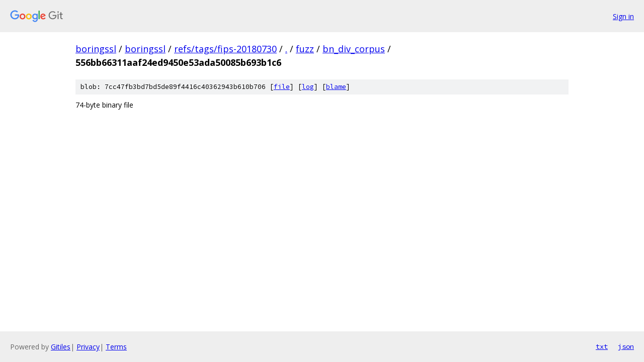

--- FILE ---
content_type: text/html; charset=utf-8
request_url: https://boringssl.googlesource.com/boringssl/+/refs/tags/fips-20180730/fuzz/bn_div_corpus/556bb66311aaf24ed9450e53ada50085b693b1c6
body_size: 665
content:
<!DOCTYPE html><html lang="en"><head><meta charset="utf-8"><meta name="viewport" content="width=device-width, initial-scale=1"><title>fuzz/bn_div_corpus/556bb66311aaf24ed9450e53ada50085b693b1c6 - boringssl - Git at Google</title><link rel="stylesheet" type="text/css" href="/+static/base.css"><link rel="stylesheet" type="text/css" href="/+static/prettify/prettify.css"><!-- default customHeadTagPart --></head><body class="Site"><header class="Site-header"><div class="Header"><a class="Header-image" href="/"><img src="//www.gstatic.com/images/branding/lockups/2x/lockup_git_color_108x24dp.png" width="108" height="24" alt="Google Git"></a><div class="Header-menu"> <a class="Header-menuItem" href="https://accounts.google.com/AccountChooser?faa=1&amp;continue=https://boringssl.googlesource.com/login/boringssl/%2B/refs/tags/fips-20180730/fuzz/bn_div_corpus/556bb66311aaf24ed9450e53ada50085b693b1c6">Sign in</a> </div></div></header><div class="Site-content"><div class="Container "><div class="Breadcrumbs"><a class="Breadcrumbs-crumb" href="/?format=HTML">boringssl</a> / <a class="Breadcrumbs-crumb" href="/boringssl/">boringssl</a> / <a class="Breadcrumbs-crumb" href="/boringssl/+/refs/tags/fips-20180730">refs/tags/fips-20180730</a> / <a class="Breadcrumbs-crumb" href="/boringssl/+/refs/tags/fips-20180730/">.</a> / <a class="Breadcrumbs-crumb" href="/boringssl/+/refs/tags/fips-20180730/fuzz">fuzz</a> / <a class="Breadcrumbs-crumb" href="/boringssl/+/refs/tags/fips-20180730/fuzz/bn_div_corpus">bn_div_corpus</a> / <span class="Breadcrumbs-crumb">556bb66311aaf24ed9450e53ada50085b693b1c6</span></div><div class="u-sha1 u-monospace BlobSha1">blob: 7cc47fb3bd7bd5de89f4416c40362943b610b706 [<a href="/boringssl/+/refs/tags/fips-20180730/fuzz/bn_div_corpus/556bb66311aaf24ed9450e53ada50085b693b1c6">file</a>] [<a href="/boringssl/+log/refs/tags/fips-20180730/fuzz/bn_div_corpus/556bb66311aaf24ed9450e53ada50085b693b1c6">log</a>] [<a href="/boringssl/+blame/refs/tags/fips-20180730/fuzz/bn_div_corpus/556bb66311aaf24ed9450e53ada50085b693b1c6">blame</a>]</div><div class="FileContents-binary">74-byte binary file</div></div> <!-- Container --></div> <!-- Site-content --><footer class="Site-footer"><div class="Footer"><span class="Footer-poweredBy">Powered by <a href="https://gerrit.googlesource.com/gitiles/">Gitiles</a>| <a href="https://policies.google.com/privacy">Privacy</a>| <a href="https://policies.google.com/terms">Terms</a></span><span class="Footer-formats"><a class="u-monospace Footer-formatsItem" href="?format=TEXT">txt</a> <a class="u-monospace Footer-formatsItem" href="?format=JSON">json</a></span></div></footer></body></html>